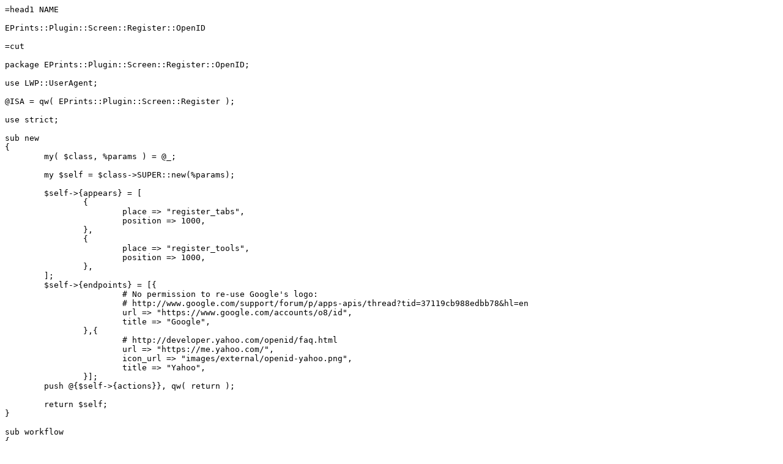

--- FILE ---
content_type: text/plain; charset=UTF-8
request_url: https://bazaar.eprints.org/160/1/plugins/EPrints/Plugin/Screen/Register/OpenID.pm
body_size: 7183
content:
=head1 NAME

EPrints::Plugin::Screen::Register::OpenID

=cut

package EPrints::Plugin::Screen::Register::OpenID;

use LWP::UserAgent;

@ISA = qw( EPrints::Plugin::Screen::Register );

use strict;

sub new
{
	my( $class, %params ) = @_;

	my $self = $class->SUPER::new(%params);
	
	$self->{appears} = [
		{
			place => "register_tabs",
			position => 1000,
		},
		{
			place => "register_tools",
			position => 1000,
		},
	];
	$self->{endpoints} = [{
			# No permission to re-use Google's logo:
			# http://www.google.com/support/forum/p/apps-apis/thread?tid=37119cb988edbb78&hl=en
			url => "https://www.google.com/accounts/o8/id",
			title => "Google",
		},{
			# http://developer.yahoo.com/openid/faq.html
			url => "https://me.yahoo.com/",
			icon_url => "images/external/openid-yahoo.png",
			title => "Yahoo",
		}];
	push @{$self->{actions}}, qw( return );

	return $self;
}

sub workflow
{
	my( $self ) = @_;

	my $repo = $self->{repository};
	my $processor = $self->{processor};

	return EPrints::Workflow->new( $repo, "openid",
		processor => $processor,
		item => $processor->{item},
		method => [ $self->get_subtype, "STRING" ],
	);
}

sub allow_return { return shift->allow_register() }

# fill in missing item values from OpenID extended attributes
sub update_from_ax
{
	my( $self ) = @_;

	my $processor = $self->{processor};
	my $repo = $self->{repository};

	my %attr = EPrints::DataObj::OpenID->retrieve_attributes( $repo );

	my $item = $processor->{item};

	if( !$item->is_set( "email" ) && $attr{'value.email'} )
	{
		$item->set_value( "email", $attr{'value.email'} );
	}
	if( !$item->is_set( "name" ) && $attr{'value.lastname'} )
	{
		$item->set_value( "name", {
			given => $attr{'value.firstname'},
			family => $attr{'value.lastname'},
		});
	}
}

sub action_register
{
	my( $self ) = @_;

	my $processor = $self->{processor};
	my $repo = $self->{repository};

	$processor->{screenid} = 'Register';

	my $item = $processor->{item};

	my $workflow = $self->workflow;

	$workflow->update_from_form( $processor, $workflow->get_stage_id, 1 );

	if( !$item->is_set( "openid_identifier" ) )
	{
		if( $repo->param( "openid_identifier" ) )
		{
			$item->set_value( "openid_identifier", $repo->param( "openid_identifier" ) );
		}
		else
		{
			$processor->add_message( "error", $self->{session}->html_phrase(
				"lib/eprint:not_done_field" ,
				fieldname=>$item->{dataset}->field( "openid_identifier" )->render_name( $repo ) ) );
			return;
		}
	}

	my $plugin = $repo->plugin( "Screen::Login::OpenID",
		processor => $processor,
		);
	my $dataset = $repo->dataset( "user" );

	my %args;
	foreach my $param ($repo->param)
	{
		next if $param =~ /^_/;
		$args{$param} = $repo->param( $param );
	}
	$args{screen} = $self->get_subtype;
	$args{_action_return} = 1;

	my $return_to = URI->new( $repo->current_url( scheme => "http", host => 1 ) );
	$return_to->query_form( %args );

	# this causes a redirect
	$plugin->_init_openid( $item->value( "openid_identifier" ),
		'openid.return_to' => "$return_to",
		'openid.ns.ax' => 'http://openid.net/srv/ax/1.0',
		'openid.ax.mode' => 'fetch_request',
		'openid.ax.required' => 'email,firstname,lastname',
		'openid.ax.type.email' => 'http://axschema.org/contact/email',
		'openid.ax.type.firstname' => 'http://axschema.org/namePerson/first',
		'openid.ax.type.lastname' => 'http://axschema.org/namePerson/last',
	);
}

sub action_return
{
	my( $self ) = @_;

	my $processor = $self->{processor};
	my $repo = $self->{repository};

	$processor->{screenid} = 'Register';
	$processor->{show} = $self->get_subtype;

	my $item = $processor->{item};

	my $mode = $repo->param( 'openid.mode' );
	$mode = '' if !defined $mode;

	if( $mode eq 'cancel' )
	{
		$repo->redirect( $repo->current_url( host => 1 ) );
		exit(0);
	}

	my $workflow = $self->workflow;

	$workflow->update_from_form( $processor, $workflow->get_stage_id, 1 );

	# action links aren't prefixed
	if( !$item->is_set( "openid_identifier" ) )
	{
		$item->set_value( "openid_identifier", $repo->param( "openid_identifier" ) );
	}

	$self->update_from_ax();

	my $plugin = $repo->plugin( "Screen::Login::OpenID",
		processor => $processor,
		);
	my $dataset = $repo->dataset( "user" );

	my $identity = $plugin->_valid_openid();
	return if !$identity;

	if( defined EPrints::DataObj::User::user_with_username( $repo, $identity ) )
	{
		$processor->add_message( "error", $repo->html_phrase(
			"cgi/register:username_exists", 
			username=>$repo->make_text( $identity ) ) );
		return;
	}

	$item->set_value( "openid_identifier", $identity );
	$item->set_value( "username", $identity );

	my @problems = $workflow->validate();
	if( @problems )
	{
		# change the openid back to the original submitted value, otherwise
		# we're asking the user to sign in with their assigned id rather than
		# the endpoint (should they be different)
		$item->set_value( "openid_identifier", $repo->param( "openid_identifier" ) );

		my $error = $repo->xml->create_element( "ul" );
		foreach my $problem (@problems)
		{
			$error->appendChild( $repo->xml->create_element( "li" ))
				->appendChild( $problem );
		}
		$processor->add_message( "error", $error );
		return;
	}

	my $user = $self->register_user( $item->get_data );

	$processor->{user} = $user;
	$processor->{action} = "register";

	return 1;
}

sub render
{
	my( $self ) = @_;

	return $self->SUPER::render_workflow();
}

sub render_action_link
{
	my( $self ) = @_;

	my $processor = $self->{processor};
	my $repo = $self->{repository};
	my $xml = $repo->xml;

	my $frag = $xml->create_document_fragment;

	my $endpoints = $self->param( "endpoints" );
	my $base_url = URI->new( $repo->current_url() );
	$base_url->query_form(
		screen => $self->get_subtype,
		_action_register => 1,
		);
	foreach my $endpoint( @$endpoints )
	{
		my $url = $base_url->clone;
		$url->query_form(
			$url->query_form,
			openid_identifier => $endpoint->{url},
			);
		my $link = $xml->create_element( "a", href => "$url" );
		$frag->appendChild( $link );
		if( $endpoint->{icon_url} )
		{
			$link->appendChild( $xml->create_element( "img",
				src => $repo->current_url( path => "static", $endpoint->{icon_url} ),
				alt => $endpoint->{title},
				title => $endpoint->{title},
				border => 0,
				) );
		}
		else
		{
			$link->appendChild( $xml->create_text_node( $endpoint->{title} ) );
		}
	}

	return $frag;
}

1;

=head1 COPYRIGHT

=for COPYRIGHT BEGIN

Copyright 2000-2011 University of Southampton.

=for COPYRIGHT END

=for LICENSE BEGIN

This file is part of EPrints L<http://www.eprints.org/>.

EPrints is free software: you can redistribute it and/or modify it
under the terms of the GNU Lesser General Public License as published
by the Free Software Foundation, either version 3 of the License, or
(at your option) any later version.

EPrints is distributed in the hope that it will be useful, but WITHOUT
ANY WARRANTY; without even the implied warranty of MERCHANTABILITY or
FITNESS FOR A PARTICULAR PURPOSE.  See the GNU Lesser General Public
License for more details.

You should have received a copy of the GNU Lesser General Public
License along with EPrints.  If not, see L<http://www.gnu.org/licenses/>.

=for LICENSE END

